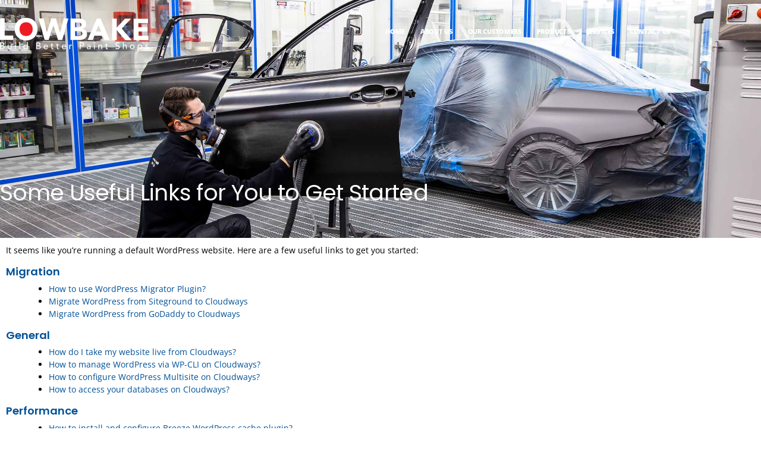

--- FILE ---
content_type: text/css
request_url: https://lowbake.com/wp-content/plugins/momentum/public/css/momentum-public.css
body_size: 689
content:
.heading {
  display: inline;
  padding: 5px 20px;
  background: #F5F5F5;
  color: #848484;
  font-weight: 500;
  font-size: 13px;
}
 
 
.margin-auto{margin:auto;}
.paddL50{padding-left:50px !important;}
.paddT50{padding-top:50px !important;}
.paddT10{padding-top:10px !important;}
.paddT15{padding-top:15px !important;}
.paddT20{padding-top:20px !important;}
.paddT30{padding-top:30px !important;}
.paddT7{padding-top:7px !important;}
.paddB5{padding-bottom:5px !important;}
.paddB10{padding-bottom:10px !important;}
.paddB15{padding-bottom:15px !important;}
.paddB20{padding-bottom:20px !important;}
.paddB25{padding-bottom:25px !important;}
.paddB30{padding-bottom:30px !important;}
.paddL0{padding-left:0px !important;}
.paddL2{padding-left:2px !important;}
.paddL5{padding-left:5px !important;}
.paddL10{padding-left:10px !important;}
.paddL15{padding-left:15px !important;}
.paddL20{padding-left:20px !important;}
.paddL28{padding-left:25px !important;}
.paddL25{padding-left:28px !important;}
.paddL30{padding-left:30px !important;}
.paddL50{padding-left:50px !important;}
.paddR50{padding-right:50px !important;}
.paddR0{padding-right:0px !important;}
.paddR20{padding-right:20px !important;}
.paddR30{padding-right:30px !important;}
.paddT0{padding-top:0px !important;}
.paddB0{padding-bottom:0px !important;}
.marL0{margin-left:0px !important;}
.marR0{margin-right:0px !important;}
.marT0{margin-top:0px !important;}
.marB0{margin-bottom:0px !important;}
.marT5{margin-top:5px !important;}
.marT10{margin-top:10px !important;}
.marT15{margin-top:15px !important;}
.marT20{margin-top:20px !important;}
.marT30{margin-top:30px !important;}
.marB15{margin-bottom:15px !important;}
.marB20{margin-bottom:20px !important;}
.marL20{margin-left:20px !important;}
.marR20{margin-right:20px !important;}
.paddR10 {
    padding-right: 10px;
}
.marB10{margin-bottom:10px !important;}
.marT30vh{margin-top:30vh !important;}
.right-align{text-align:right !important;}
.left-align{text-align:left !important;}
.center-align{text-align:center !important;}
.float-right{float:right !important;}
.underline{text-decoration:underline !important;}
.align-right {text-align: right;}
.uppercase {text-transform: uppercase;}
.lowercase {text-transform: none !important;}
.small {font-size:small;}
.green {color: #254a9c;}
.yellow {color: #F26700;}
.black {color: #000000;}
.red {color: #ED2726 !important;}
.blue {color: #1F3186 !important;}
.light-blue {color: #264EBD;}
.light-gray {color: #BBBBBB;}
.green-color {color: #87B125;}
.orange-color,.orange-color:hover{color: #FD7871;}
.orange {color: #FF7977 !important;}
.green-light,.green-light:hover {color: #70B004;}
.light-red,.light-red:hover {color: #FF7572;}
.fail-color,.fail-color:hover {color: #FF8784;}
.border0{border: 0px !important;}
.borderB0{border-bottom: 0px !important;}
.borderR0{border-right: 0px !important;}
.bold500{font-weight:500 !important;}
.bold600{font-weight:600 !important;}
.bold700{font-weight:700 !important;}
.bold800{font-weight:800 !important;}
.bold900{font-weight:900 !important;}
.bold{font-weight:bold !important;}
.bolder{font-weight:bolder !important;}
.normal{font-weight:normal !important;}
.width97{width:97% !important;}
.width30{width:30px !important;}
.width45{width:45px !important;}
.width100,.bg-color-transparant table.width100{width:100% !important;}
.listing-text-color{color:#595959;}
.success-section {
    background-color: #F4FAE6;
    color: #88BC29;
    padding: 10px 25px;
    margin-top: 20px;
    border-radius: 2px;
}
.col-sm-6-paddL0 .col-sm-6{padding-left:0px !important;}
.col-sm-12-paddL0 .col-sm-12{padding-left:0px !important;}
.col-sm-6-paddR0 .col-sm-6{padding-right:0px !important;}
.col-sm-12-paddR0 .col-sm-12{padding-right:0px !important;}
.col-sm-6-paddL0 .col-sm-10{padding-left:0px !important;}
.col-sm-6-paddL0 .col-sm-12{padding-left:0px !important;}
.paddPL0 .col-sm-12,.paddPL0 .col-sm-11,.paddPL0 .col-sm-10,.paddPL0 .col-sm-9,.paddPL0 .col-sm-8,.paddPL0 .col-sm-7,.paddPL0 .col-sm-6,.paddPL0 .col-sm-5,.paddPL0 .col-sm-4,.paddPL0 .col-sm-3,.paddPL0 .col-sm-2,.paddPL0 .col-sm-1{padding-left:0px !important;}
hr.blue-hr{margin-top:30px;margin-bottom:30px;border-top: 2px solid #B0C5E4;clear:both;}
hr.yellow-hr {
    margin-top: 15px;
    margin-bottom: 25px;
    border-top: 2px solid #FFC768;
    clear: both;
}
.border-radius5{border-radius:5px;}
.karting-btn{
	padding: 10px 10px; 
	border-radius: 5px;
    display: inline-block;
	font-size:14px;
	text-align:center;
}
.green-bg-light{background-color:#F1F7E6 !important;}
.green-bg{background-color:#9DD30B !important;}
.blue-bg{background-color:#202F80 !important;}
.gray-bg{background-color:#6C6C6C !important;}
.light-gray-bg{background-color:#F8F8F8 !important;}
.light-orange-bg{background-color:#FFF4F3 !important;}
.light-blue-bg{background-color:#EEFAFF !important;}
.hide-event-orange-bg{background-color:#faf5e8 !important;}
.white{color:#FFF !important;}

--- FILE ---
content_type: text/css
request_url: https://lowbake.com/wp-content/uploads/elementor/css/post-11349.css?ver=1769575241
body_size: 86
content:
.elementor-kit-11349{--e-global-color-primary:#6EC1E4;--e-global-color-secondary:#54595F;--e-global-color-text:#7A7A7A;--e-global-color-accent:#61CE70;--e-global-color-ea615c1:#005197;--e-global-color-f5b1aa6:#DA251D;--e-global-color-93bf349:#001C35;--e-global-color-7785fbf:#F3F3F3;--e-global-typography-primary-font-family:"Roboto";--e-global-typography-primary-font-weight:600;--e-global-typography-secondary-font-family:"Roboto Slab";--e-global-typography-secondary-font-weight:400;--e-global-typography-text-font-family:"Roboto";--e-global-typography-text-font-weight:400;--e-global-typography-accent-font-family:"Roboto";--e-global-typography-accent-font-weight:500;color:#000000;font-family:"Open Sans", Sans-serif;font-size:14px;}.elementor-kit-11349 button,.elementor-kit-11349 input[type="button"],.elementor-kit-11349 input[type="submit"],.elementor-kit-11349 .elementor-button{background-color:var( --e-global-color-f5b1aa6 );font-family:"Poppins", Sans-serif;font-weight:600;}.elementor-kit-11349 e-page-transition{background-color:#FFBC7D;}.elementor-kit-11349 a{color:var( --e-global-color-ea615c1 );}.elementor-kit-11349 h1{font-family:"Poppins", Sans-serif;}.elementor-kit-11349 h2{color:var( --e-global-color-ea615c1 );font-family:"Poppins", Sans-serif;font-weight:300;line-height:36px;}.elementor-kit-11349 h3{color:var( --e-global-color-ea615c1 );font-family:"Poppins", Sans-serif;font-size:18px;font-weight:600;}.elementor-section.elementor-section-boxed > .elementor-container{max-width:1140px;}.e-con{--container-max-width:1140px;}.elementor-widget:not(:last-child){margin-block-end:20px;}.elementor-element{--widgets-spacing:20px 20px;--widgets-spacing-row:20px;--widgets-spacing-column:20px;}{}h1.entry-title{display:var(--page-title-display);}@media(max-width:1024px){.elementor-section.elementor-section-boxed > .elementor-container{max-width:1024px;}.e-con{--container-max-width:1024px;}}@media(max-width:767px){.elementor-section.elementor-section-boxed > .elementor-container{max-width:767px;}.e-con{--container-max-width:767px;}}

--- FILE ---
content_type: text/css
request_url: https://lowbake.com/wp-content/uploads/elementor/css/post-11358.css?ver=1769575241
body_size: 489
content:
.elementor-11358 .elementor-element.elementor-element-ddc5fdc{margin-top:0px;margin-bottom:-100px;padding:30px 0px 0px 0px;z-index:20;}.elementor-11358 .elementor-element.elementor-element-60bdc00 > .elementor-element-populated{padding:0px 0px 0px 0px;}.elementor-11358 .elementor-element.elementor-element-1966622{text-align:start;}.elementor-11358 .elementor-element.elementor-element-1966622 img{width:250px;}.elementor-11358 .elementor-element.elementor-element-b5f0479 > .elementor-element-populated{padding:0px 0px 0px 0px;}.elementor-11358 .elementor-element.elementor-element-ff7f7da .elementor-menu-toggle{margin:0 auto;}.elementor-11358 .elementor-element.elementor-element-ff7f7da .elementor-nav-menu .elementor-item{font-family:"Open Sans", Sans-serif;font-size:11px;font-weight:900;text-transform:uppercase;letter-spacing:-0.3px;}.elementor-11358 .elementor-element.elementor-element-ff7f7da .elementor-nav-menu--main .elementor-item{color:#FFFFFF;fill:#FFFFFF;padding-left:13px;padding-right:13px;}.elementor-11358 .elementor-element.elementor-element-ff7f7da .elementor-nav-menu--main .elementor-item:hover,
					.elementor-11358 .elementor-element.elementor-element-ff7f7da .elementor-nav-menu--main .elementor-item.elementor-item-active,
					.elementor-11358 .elementor-element.elementor-element-ff7f7da .elementor-nav-menu--main .elementor-item.highlighted,
					.elementor-11358 .elementor-element.elementor-element-ff7f7da .elementor-nav-menu--main .elementor-item:focus{color:var( --e-global-color-f5b1aa6 );fill:var( --e-global-color-f5b1aa6 );}.elementor-11358 .elementor-element.elementor-element-ff7f7da .e--pointer-framed .elementor-item:before{border-width:0px;}.elementor-11358 .elementor-element.elementor-element-ff7f7da .e--pointer-framed.e--animation-draw .elementor-item:before{border-width:0 0 0px 0px;}.elementor-11358 .elementor-element.elementor-element-ff7f7da .e--pointer-framed.e--animation-draw .elementor-item:after{border-width:0px 0px 0 0;}.elementor-11358 .elementor-element.elementor-element-ff7f7da .e--pointer-framed.e--animation-corners .elementor-item:before{border-width:0px 0 0 0px;}.elementor-11358 .elementor-element.elementor-element-ff7f7da .e--pointer-framed.e--animation-corners .elementor-item:after{border-width:0 0px 0px 0;}.elementor-11358 .elementor-element.elementor-element-ff7f7da .e--pointer-underline .elementor-item:after,
					 .elementor-11358 .elementor-element.elementor-element-ff7f7da .e--pointer-overline .elementor-item:before,
					 .elementor-11358 .elementor-element.elementor-element-ff7f7da .e--pointer-double-line .elementor-item:before,
					 .elementor-11358 .elementor-element.elementor-element-ff7f7da .e--pointer-double-line .elementor-item:after{height:0px;}.elementor-11358 .elementor-element.elementor-element-ff7f7da .elementor-nav-menu--dropdown a, .elementor-11358 .elementor-element.elementor-element-ff7f7da .elementor-menu-toggle{color:#FFFFFF;fill:#FFFFFF;}.elementor-11358 .elementor-element.elementor-element-ff7f7da .elementor-nav-menu--dropdown{background-color:var( --e-global-color-93bf349 );}.elementor-11358 .elementor-element.elementor-element-ff7f7da .elementor-nav-menu--dropdown a:hover,
					.elementor-11358 .elementor-element.elementor-element-ff7f7da .elementor-nav-menu--dropdown a:focus,
					.elementor-11358 .elementor-element.elementor-element-ff7f7da .elementor-nav-menu--dropdown a.elementor-item-active,
					.elementor-11358 .elementor-element.elementor-element-ff7f7da .elementor-nav-menu--dropdown a.highlighted,
					.elementor-11358 .elementor-element.elementor-element-ff7f7da .elementor-menu-toggle:hover,
					.elementor-11358 .elementor-element.elementor-element-ff7f7da .elementor-menu-toggle:focus{color:var( --e-global-color-f5b1aa6 );}.elementor-11358 .elementor-element.elementor-element-ff7f7da .elementor-nav-menu--dropdown a:hover,
					.elementor-11358 .elementor-element.elementor-element-ff7f7da .elementor-nav-menu--dropdown a:focus,
					.elementor-11358 .elementor-element.elementor-element-ff7f7da .elementor-nav-menu--dropdown a.elementor-item-active,
					.elementor-11358 .elementor-element.elementor-element-ff7f7da .elementor-nav-menu--dropdown a.highlighted{background-color:#19446A;}.elementor-11358 .elementor-element.elementor-element-ff7f7da .elementor-nav-menu--dropdown a.elementor-item-active{color:var( --e-global-color-f5b1aa6 );}.elementor-11358 .elementor-element.elementor-element-84ffb9c:not(.elementor-motion-effects-element-type-background), .elementor-11358 .elementor-element.elementor-element-84ffb9c > .elementor-motion-effects-container > .elementor-motion-effects-layer{background-color:#001C35;}.elementor-11358 .elementor-element.elementor-element-84ffb9c{transition:background 0.3s, border 0.3s, border-radius 0.3s, box-shadow 0.3s;margin-top:0px;margin-bottom:0px;padding:30px 0px 0px 0px;z-index:10;}.elementor-11358 .elementor-element.elementor-element-84ffb9c > .elementor-background-overlay{transition:background 0.3s, border-radius 0.3s, opacity 0.3s;}.elementor-11358 .elementor-element.elementor-element-8e2f3cf > .elementor-element-populated{padding:0px 0px 0px 0px;}.elementor-11358 .elementor-element.elementor-element-ce65f22{text-align:start;}.elementor-11358 .elementor-element.elementor-element-ce65f22 img{width:250px;}.elementor-11358 .elementor-element.elementor-element-039d966 > .elementor-element-populated{padding:0px 0px 0px 0px;}.elementor-11358 .elementor-element.elementor-element-6f171ec .elementor-icon-wrapper{text-align:center;}.elementor-11358 .elementor-element.elementor-element-6f171ec.elementor-view-stacked .elementor-icon{background-color:var( --e-global-color-f5b1aa6 );}.elementor-11358 .elementor-element.elementor-element-6f171ec.elementor-view-framed .elementor-icon, .elementor-11358 .elementor-element.elementor-element-6f171ec.elementor-view-default .elementor-icon{color:var( --e-global-color-f5b1aa6 );border-color:var( --e-global-color-f5b1aa6 );}.elementor-11358 .elementor-element.elementor-element-6f171ec.elementor-view-framed .elementor-icon, .elementor-11358 .elementor-element.elementor-element-6f171ec.elementor-view-default .elementor-icon svg{fill:var( --e-global-color-f5b1aa6 );}.elementor-theme-builder-content-area{height:400px;}.elementor-location-header:before, .elementor-location-footer:before{content:"";display:table;clear:both;}@media(min-width:768px){.elementor-11358 .elementor-element.elementor-element-60bdc00{width:32.807%;}.elementor-11358 .elementor-element.elementor-element-b5f0479{width:67.193%;}.elementor-11358 .elementor-element.elementor-element-8e2f3cf{width:32.807%;}.elementor-11358 .elementor-element.elementor-element-039d966{width:67.193%;}}@media(max-width:767px){.elementor-11358 .elementor-element.elementor-element-ddc5fdc{margin-top:0px;margin-bottom:0px;}.elementor-11358 .elementor-element.elementor-element-84ffb9c{margin-top:0px;margin-bottom:0px;padding:30px 30px 30px 30px;}.elementor-11358 .elementor-element.elementor-element-8e2f3cf{width:75%;}.elementor-11358 .elementor-element.elementor-element-ce65f22 img{width:184px;}.elementor-11358 .elementor-element.elementor-element-039d966{width:25%;}.elementor-11358 .elementor-element.elementor-element-039d966 > .elementor-element-populated{padding:0px 0px 0px 0px;}.elementor-11358 .elementor-element.elementor-element-6f171ec > .elementor-widget-container{margin:4px 0px 0px 0px;}.elementor-11358 .elementor-element.elementor-element-6f171ec .elementor-icon-wrapper{text-align:end;}.elementor-11358 .elementor-element.elementor-element-6f171ec .elementor-icon{font-size:30px;}.elementor-11358 .elementor-element.elementor-element-6f171ec .elementor-icon svg{height:30px;}}

--- FILE ---
content_type: text/css
request_url: https://lowbake.com/wp-content/uploads/elementor/css/post-11362.css?ver=1769575241
body_size: 739
content:
.elementor-11362 .elementor-element.elementor-element-8d45ffb:not(.elementor-motion-effects-element-type-background), .elementor-11362 .elementor-element.elementor-element-8d45ffb > .elementor-motion-effects-container > .elementor-motion-effects-layer{background-color:var( --e-global-color-93bf349 );}.elementor-11362 .elementor-element.elementor-element-8d45ffb{transition:background 0.3s, border 0.3s, border-radius 0.3s, box-shadow 0.3s;padding:60px 0px 40px 0px;}.elementor-11362 .elementor-element.elementor-element-8d45ffb > .elementor-background-overlay{transition:background 0.3s, border-radius 0.3s, opacity 0.3s;}.elementor-11362 .elementor-element.elementor-element-31efa72 > .elementor-element-populated{padding:30px 0px 0px 0px;}.elementor-11362 .elementor-element.elementor-element-e7b3645{margin-top:0px;margin-bottom:40px;}.elementor-11362 .elementor-element.elementor-element-9072215 > .elementor-element-populated{padding:0px 30px 0px 0px;}.elementor-11362 .elementor-element.elementor-element-c3f6a64{text-align:start;}.elementor-11362 .elementor-element.elementor-element-c3f6a64 img{width:125px;}.elementor-11362 .elementor-element.elementor-element-241274d .elementor-heading-title{font-size:12px;line-height:19px;color:#FFFFFF;}.elementor-11362 .elementor-element.elementor-element-3602abd{--grid-template-columns:repeat(3, auto);--icon-size:17px;--grid-column-gap:11px;--grid-row-gap:0px;}.elementor-11362 .elementor-element.elementor-element-3602abd .elementor-widget-container{text-align:left;}.elementor-11362 .elementor-element.elementor-element-3602abd .elementor-social-icon{background-color:var( --e-global-color-f5b1aa6 );--icon-padding:0.4em;}.elementor-11362 .elementor-element.elementor-element-3602abd .elementor-social-icon i{color:#FFFFFF;}.elementor-11362 .elementor-element.elementor-element-3602abd .elementor-social-icon svg{fill:#FFFFFF;}.elementor-11362 .elementor-element.elementor-element-3602abd .elementor-icon{border-radius:3px 3px 3px 3px;}.elementor-11362 .elementor-element.elementor-element-b9f835a > .elementor-element-populated{padding:0px 0px 0px 0px;}.elementor-11362 .elementor-element.elementor-element-894f14c .elementor-icon-list-icon i{transition:color 0.3s;}.elementor-11362 .elementor-element.elementor-element-894f14c .elementor-icon-list-icon svg{transition:fill 0.3s;}.elementor-11362 .elementor-element.elementor-element-894f14c{--e-icon-list-icon-size:14px;--icon-vertical-offset:0px;}.elementor-11362 .elementor-element.elementor-element-894f14c .elementor-icon-list-item > .elementor-icon-list-text, .elementor-11362 .elementor-element.elementor-element-894f14c .elementor-icon-list-item > a{font-size:12px;}.elementor-11362 .elementor-element.elementor-element-894f14c .elementor-icon-list-text{color:#FFFFFF;transition:color 0.3s;}.elementor-11362 .elementor-element.elementor-element-894f14c .elementor-icon-list-item:hover .elementor-icon-list-text{color:var( --e-global-color-f5b1aa6 );}.elementor-11362 .elementor-element.elementor-element-50f9026 > .elementor-element-populated{padding:0px 0px 0px 0px;}.elementor-11362 .elementor-element.elementor-element-bd889cb .elementor-icon-list-icon i{transition:color 0.3s;}.elementor-11362 .elementor-element.elementor-element-bd889cb .elementor-icon-list-icon svg{transition:fill 0.3s;}.elementor-11362 .elementor-element.elementor-element-bd889cb{--e-icon-list-icon-size:14px;--icon-vertical-offset:0px;}.elementor-11362 .elementor-element.elementor-element-bd889cb .elementor-icon-list-item > .elementor-icon-list-text, .elementor-11362 .elementor-element.elementor-element-bd889cb .elementor-icon-list-item > a{font-size:12px;}.elementor-11362 .elementor-element.elementor-element-bd889cb .elementor-icon-list-text{color:#FFFFFF;transition:color 0.3s;}.elementor-11362 .elementor-element.elementor-element-bd889cb .elementor-icon-list-item:hover .elementor-icon-list-text{color:var( --e-global-color-f5b1aa6 );}.elementor-11362 .elementor-element.elementor-element-0a9ef93 > .elementor-element-populated{padding:0px 0px 0px 0px;}.elementor-11362 .elementor-element.elementor-element-1ed4657 > .elementor-widget-container{margin:0px 0px -19px 0px;}.elementor-11362 .elementor-element.elementor-element-9705e07 .elementor-icon-list-items:not(.elementor-inline-items) .elementor-icon-list-item:not(:last-child){padding-block-end:calc(8px/2);}.elementor-11362 .elementor-element.elementor-element-9705e07 .elementor-icon-list-items:not(.elementor-inline-items) .elementor-icon-list-item:not(:first-child){margin-block-start:calc(8px/2);}.elementor-11362 .elementor-element.elementor-element-9705e07 .elementor-icon-list-items.elementor-inline-items .elementor-icon-list-item{margin-inline:calc(8px/2);}.elementor-11362 .elementor-element.elementor-element-9705e07 .elementor-icon-list-items.elementor-inline-items{margin-inline:calc(-8px/2);}.elementor-11362 .elementor-element.elementor-element-9705e07 .elementor-icon-list-items.elementor-inline-items .elementor-icon-list-item:after{inset-inline-end:calc(-8px/2);}.elementor-11362 .elementor-element.elementor-element-9705e07 .elementor-icon-list-icon i{color:#FFFFFF;transition:color 0.3s;}.elementor-11362 .elementor-element.elementor-element-9705e07 .elementor-icon-list-icon svg{fill:#FFFFFF;transition:fill 0.3s;}.elementor-11362 .elementor-element.elementor-element-9705e07{--e-icon-list-icon-size:16px;--e-icon-list-icon-align:left;--e-icon-list-icon-margin:0 calc(var(--e-icon-list-icon-size, 1em) * 0.25) 0 0;--icon-vertical-offset:0px;}.elementor-11362 .elementor-element.elementor-element-9705e07 .elementor-icon-list-item > .elementor-icon-list-text, .elementor-11362 .elementor-element.elementor-element-9705e07 .elementor-icon-list-item > a{font-size:12px;}.elementor-11362 .elementor-element.elementor-element-9705e07 .elementor-icon-list-text{color:#FFFFFF;transition:color 0.3s;}.elementor-11362 .elementor-element.elementor-element-c4d8873{--divider-border-style:solid;--divider-color:var( --e-global-color-f5b1aa6 );--divider-border-width:1px;}.elementor-11362 .elementor-element.elementor-element-c4d8873 .elementor-divider-separator{width:100%;}.elementor-11362 .elementor-element.elementor-element-c4d8873 .elementor-divider{padding-block-start:15px;padding-block-end:15px;}.elementor-bc-flex-widget .elementor-11362 .elementor-element.elementor-element-e956cf2.elementor-column .elementor-widget-wrap{align-items:center;}.elementor-11362 .elementor-element.elementor-element-e956cf2.elementor-column.elementor-element[data-element_type="column"] > .elementor-widget-wrap.elementor-element-populated{align-content:center;align-items:center;}.elementor-11362 .elementor-element.elementor-element-e956cf2 > .elementor-element-populated{padding:0px 0px 0px 0px;}.elementor-11362 .elementor-element.elementor-element-5c4066d .elementor-heading-title{font-size:10px;color:#FFFFFF;}.elementor-bc-flex-widget .elementor-11362 .elementor-element.elementor-element-b42951e.elementor-column .elementor-widget-wrap{align-items:center;}.elementor-11362 .elementor-element.elementor-element-b42951e.elementor-column.elementor-element[data-element_type="column"] > .elementor-widget-wrap.elementor-element-populated{align-content:center;align-items:center;}.elementor-11362 .elementor-element.elementor-element-b42951e > .elementor-element-populated{padding:0px 0px 0px 0px;}.elementor-11362 .elementor-element.elementor-element-f6a13f4 .elementor-icon-wrapper{text-align:end;}.elementor-11362 .elementor-element.elementor-element-f6a13f4.elementor-view-stacked .elementor-icon{background-color:#FFFFFF;}.elementor-11362 .elementor-element.elementor-element-f6a13f4.elementor-view-framed .elementor-icon, .elementor-11362 .elementor-element.elementor-element-f6a13f4.elementor-view-default .elementor-icon{color:#FFFFFF;border-color:#FFFFFF;}.elementor-11362 .elementor-element.elementor-element-f6a13f4.elementor-view-framed .elementor-icon, .elementor-11362 .elementor-element.elementor-element-f6a13f4.elementor-view-default .elementor-icon svg{fill:#FFFFFF;}.elementor-11362 .elementor-element.elementor-element-f6a13f4 .elementor-icon{font-size:25px;}.elementor-11362 .elementor-element.elementor-element-f6a13f4 .elementor-icon svg{height:25px;}.elementor-theme-builder-content-area{height:400px;}.elementor-location-header:before, .elementor-location-footer:before{content:"";display:table;clear:both;}@media(min-width:768px){.elementor-11362 .elementor-element.elementor-element-9072215{width:37.368%;}.elementor-11362 .elementor-element.elementor-element-b9f835a{width:19.737%;}.elementor-11362 .elementor-element.elementor-element-50f9026{width:22.983%;}.elementor-11362 .elementor-element.elementor-element-0a9ef93{width:19.912%;}}@media(max-width:767px){.elementor-11362 .elementor-element.elementor-element-8d45ffb{padding:30px 30px 30px 30px;}.elementor-11362 .elementor-element.elementor-element-9072215 > .elementor-element-populated{margin:0px 0px 30px 0px;--e-column-margin-right:0px;--e-column-margin-left:0px;}.elementor-11362 .elementor-element.elementor-element-b9f835a > .elementor-element-populated{margin:0px 0px 30px 0px;--e-column-margin-right:0px;--e-column-margin-left:0px;}.elementor-11362 .elementor-element.elementor-element-50f9026 > .elementor-element-populated{margin:0px 0px 30px 0px;--e-column-margin-right:0px;--e-column-margin-left:0px;}.elementor-11362 .elementor-element.elementor-element-f6a13f4 .elementor-icon-wrapper{text-align:start;}}

--- FILE ---
content_type: text/css
request_url: https://lowbake.com/wp-content/uploads/elementor/css/post-11372.css?ver=1769576142
body_size: -100
content:
.elementor-11372 .elementor-element.elementor-element-46f1808 > .elementor-background-overlay{background-color:#000000;opacity:0.5;transition:background 0.3s, border-radius 0.3s, opacity 0.3s;}.elementor-11372 .elementor-element.elementor-element-46f1808 > .elementor-container{min-height:400px;}.elementor-11372 .elementor-element.elementor-element-46f1808:not(.elementor-motion-effects-element-type-background), .elementor-11372 .elementor-element.elementor-element-46f1808 > .elementor-motion-effects-container > .elementor-motion-effects-layer{background-position:center center;background-size:cover;}.elementor-11372 .elementor-element.elementor-element-46f1808{transition:background 0.3s, border 0.3s, border-radius 0.3s, box-shadow 0.3s;}.elementor-11372 .elementor-element.elementor-element-90098c5 > .elementor-element-populated{padding:0px 0px 50px 0px;}.elementor-11372 .elementor-element.elementor-element-8d96715 .elementor-heading-title{font-weight:400;letter-spacing:-0.7px;color:#FFFFFF;}@media(max-width:767px){.elementor-11372 .elementor-element.elementor-element-46f1808 > .elementor-container{min-height:214px;}.elementor-11372 .elementor-element.elementor-element-90098c5 > .elementor-element-populated{padding:30px 30px 30px 30px;}.elementor-11372 .elementor-element.elementor-element-8d96715 .elementor-heading-title{font-size:24px;}.elementor-11372 .elementor-element.elementor-element-69672be{padding:30px 30px 30px 30px;}.elementor-11372 .elementor-element.elementor-element-bdafd7e > .elementor-element-populated{padding:0px 0px 0px 0px;}}

--- FILE ---
content_type: text/css
request_url: https://lowbake.com/wp-content/uploads/elementor/css/post-12549.css?ver=1769575242
body_size: 236
content:
.elementor-12549 .elementor-element.elementor-element-9722cab > .elementor-element-populated{padding:40px 40px 40px 40px;}.elementor-12549 .elementor-element.elementor-element-bb44820 .menu-item a.uael-menu-item,.elementor-12549 .elementor-element.elementor-element-bb44820 .menu-item a.uael-sub-menu-item{padding-left:15px;padding-right:15px;}.elementor-12549 .elementor-element.elementor-element-bb44820 .menu-item a.uael-menu-item, .elementor-12549 .elementor-element.elementor-element-bb44820 .menu-item a.uael-sub-menu-item{padding-top:12px;padding-bottom:12px;}.elementor-12549 .elementor-element.elementor-element-bb44820 .sub-menu li a.uael-sub-menu-item,
						.elementor-12549 .elementor-element.elementor-element-bb44820 nav.uael-dropdown li a.uael-menu-item,
						.elementor-12549 .elementor-element.elementor-element-bb44820 nav.uael-dropdown li a.uael-sub-menu-item,
						.elementor-12549 .elementor-element.elementor-element-bb44820 nav.uael-dropdown-expandible li a.uael-menu-item,
						.elementor-12549 .elementor-element.elementor-element-bb44820 nav.uael-dropdown-expandible li a.uael-sub-menu-item{padding-left:15px;padding-right:15px;}.elementor-12549 .elementor-element.elementor-element-bb44820 .sub-menu a.uael-sub-menu-item,
						 .elementor-12549 .elementor-element.elementor-element-bb44820 nav.uael-dropdown li a.uael-menu-item,
						 .elementor-12549 .elementor-element.elementor-element-bb44820 nav.uael-dropdown li a.uael-sub-menu-item,
						 .elementor-12549 .elementor-element.elementor-element-bb44820 nav.uael-dropdown-expandible li a.uael-menu-item,
						 .elementor-12549 .elementor-element.elementor-element-bb44820 nav.uael-dropdown-expandible li a.uael-sub-menu-item{padding-top:15px;padding-bottom:15px;}.elementor-12549 .elementor-element.elementor-element-bb44820 .menu-item a.uael-menu-item{font-family:"Poppins", Sans-serif;font-size:15px;font-weight:600;}.elementor-12549 .elementor-element.elementor-element-bb44820 .menu-item a.uael-menu-item:not(.elementor-button), .elementor-12549 .elementor-element.elementor-element-bb44820 .sub-menu a.uael-sub-menu-item{color:#FFFFFF;}.elementor-12549 .elementor-element.elementor-element-bb44820 .menu-item.current-menu-item a.uael-menu-item:not(.elementor-button),
								.elementor-12549 .elementor-element.elementor-element-bb44820 .menu-item.current-menu-ancestor a.uael-menu-item:not(.elementor-button),
								.elementor-12549 .elementor-element.elementor-element-bb44820 .menu-item.custom-menu-active a.uael-menu-item:not(.elementor-button){color:var( --e-global-color-f5b1aa6 );}.elementor-12549 .elementor-element.elementor-element-bb44820 .sub-menu,
								.elementor-12549 .elementor-element.elementor-element-bb44820 nav.uael-dropdown,
								.elementor-12549 .elementor-element.elementor-element-bb44820 .uael-nav-menu nav.uael-dropdown-expandible,
								.elementor-12549 .elementor-element.elementor-element-bb44820 .uael-nav-menu nav.uael-dropdown-expandible .menu-item a.uael-menu-item,
								.elementor-12549 .elementor-element.elementor-element-bb44820 .uael-nav-menu nav.uael-dropdown-expandible .menu-item .sub-menu,
								.elementor-12549 .elementor-element.elementor-element-bb44820 nav.uael-dropdown .menu-item a.uael-menu-item,
								.elementor-12549 .elementor-element.elementor-element-bb44820 nav.uael-dropdown .menu-item a.uael-sub-menu-item{background-color:var( --e-global-color-93bf349 );}.elementor-12549 .elementor-element.elementor-element-bb44820 .sub-menu li a.uael-sub-menu-item,
							.elementor-12549 .elementor-element.elementor-element-bb44820 nav.uael-dropdown li a.uael-menu-item,
							.elementor-12549 .elementor-element.elementor-element-bb44820 nav.uael-dropdown li a.uael-sub-menu-item,
							.elementor-12549 .elementor-element.elementor-element-bb44820 nav.uael-dropdown-expandible li a.uael-menu-item{font-family:"Poppins", Sans-serif;font-size:14px;}.elementor-12549 .elementor-element.elementor-element-bb44820 .sub-menu li.menu-item:not(:last-child),
						.elementor-12549 .elementor-element.elementor-element-bb44820 nav.uael-dropdown li.menu-item:not(:last-child),
						.elementor-12549 .elementor-element.elementor-element-bb44820 nav.uael-dropdown-expandible li.menu-item:not(:last-child){border-bottom-style:solid;border-bottom-color:var( --e-global-color-ea615c1 );border-bottom-width:1px;}#elementor-popup-modal-12549 .dialog-widget-content{animation-duration:0.7s;background-color:var( --e-global-color-93bf349 );box-shadow:2px 8px 23px 3px rgba(0,0,0,0.2);}#elementor-popup-modal-12549{background-color:rgba(0,0,0,.8);justify-content:flex-end;align-items:center;pointer-events:all;}#elementor-popup-modal-12549 .dialog-message{width:90vw;height:100vh;align-items:flex-start;}#elementor-popup-modal-12549 .dialog-close-button{display:flex;font-size:35px;}#elementor-popup-modal-12549 .dialog-close-button i{color:var( --e-global-color-f5b1aa6 );}#elementor-popup-modal-12549 .dialog-close-button svg{fill:var( --e-global-color-f5b1aa6 );}